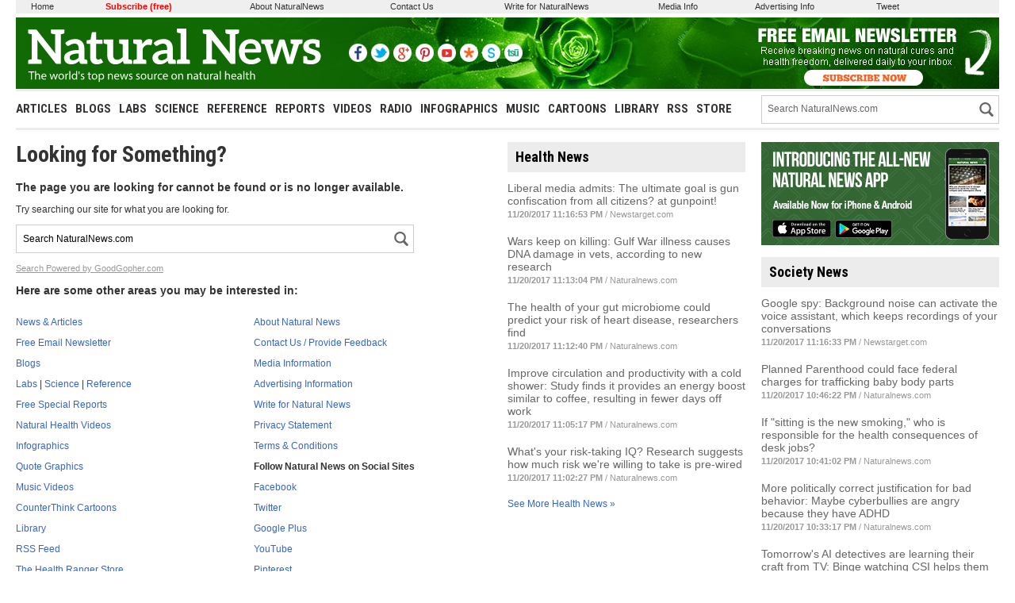

--- FILE ---
content_type: application/javascript
request_url: https://www.naturalnews.com/Javascripts/SBA.js
body_size: 2550
content:
//UPDATED ON 03/30/2017 @ 4:00PM

$(document).ready(function() {

// ---------------------------------------------------------

var d = new Date();
var month = new Array();
month[0] = "Jan";
month[1] = "Feb";
month[2] = "Mar";
month[3] = "Apr";
month[4] = "May";
month[5] = "Jun";
month[6] = "Jul";
month[7] = "Aug";
month[8] = "Sep";
month[9] = "Oct";
month[10] = "Nov";
month[11] = "Dec";
var y = month[d.getMonth()];

// ---------------------------------------------------------

SingleSBA('SBAList-LB-1.xml','Clara');
PercentageSBA('SBAList-MR-1-' + y + '.xml','Sasha'); //file (with month), div
RotateSBA('SBAList-IH-1.xml','Sophie',9000);	//file,div,speed
MultiSBA('SBAList-MS-1-' + y + '.xml','Dizzy',8); //file (with month), div, total
MultiSBA('SBAList-B-1-' + y + '.xml','Jones',8); //file (with month), div, total
MultiSBA('SBAList-B-2-' + y + '.xml','Butters',8); //file (with month), div, total
MultiSBA('SBAList-B-3-' + y + '.xml','Rico',8); //file (with month), div, total
TextSBA('SBAList-UA-1.xml', 'Cooper');


SearchResultsSBA('SBAList-SR-1.xml','SBASRA','SBASRB',3,14);

// ---------------------------------------------------------

});

////////////////////////////////////////////////////////////////////////////////////////////////////////

function shuffle(o){
for(var j, x, i = o.length; i; j = parseInt(Math.random() * i), x = o[--i], o[i] = o[j], o[j] = x);
return o;
};

////////////////////////////////////////////////////////////////////////////////////////////////////////

//Check to see if ad should be removed from article
function KeywordCheck(vKeywords) {
var vRemove = false;
var vMetaKeywords = $("meta[name='keywords']").attr("content");
vMetaKeywords = vMetaKeywords.toLowerCase();
var a = vKeywords.split(",");
for (var x = 0, y = a.length; x < y; x++) {
var vKey = a[x];
vKey = vKey.trim();
vKey = vKey.toLowerCase();
if (vMetaKeywords.indexOf(vKey) >= 0) { //ad keyword found in metakeywords
vRemove = true;	
};
};
return vRemove;
};

////////////////////////////////////////////////////////////////////////////////////////////////////////

//Check to see if ad should be removed from article
function ExpireCheck(vExpire) {
var vRemove = false;
var a = vExpire.split("/");
var vMonth = (a[0] - 1); // Jan is 0, Dec is 11
var vDay = a[1];
var vYear = a[2];
var vToday = new Date();
var vExpireDate = new Date();
vExpireDate.setFullYear(vYear, vMonth, vDay);
if (vToday > vExpireDate) {
vRemove = true;
};
return vRemove;
};

////////////////////////////////////////////////////////////////////////////////////////////////////////

function TextSBA(vFile, vDiv) {
	
var vXMLPath = "XML/";
var vImagePath = "Images/";
var vCount = 0;
var vSelectorCount = 1;
var vBlock = '';
var vFont = "'Lato', sans-serif";

//----------------------------------------------------------

vBlock += '<div style="display: table; width: 100%; margin: 0px auto 20px auto;">';
vBlock += '<div style="display: table-cell; width: auto; vertical-align: top; font-size: 16px; line-height: 20px; color: #333333;">';
vBlock += '<h2 style="font-family: ' + vFont + '; color: #000000; font-size: 24px; line-height: 28px;">';
vBlock += 'vTITLE';
vBlock += '</h2>';
vBlock += '<p>';
vBlock += '<img src="http://www.naturalnews.com/Images/Health-Ranger-Suit-75x75.jpg" align="left" style="margin: 0px 8px 5px 0px;">';
vBlock += 'vTEXT';
vBlock += '</p>';
vBlock += '<p>';
vBlock += '<b><a href="vURL" target="_blank">vLINK</a></b>';
vBlock += '</p>';
vBlock += '</div>';
vBlock += '<div style="display: table-cell; width: 25%; vertical-align: top; padding-left: 10px;">';
vBlock += '<a href="vURL" target="_blank"><img src="' + vImagePath + '/vBANNER" style="margin-top: 20px; max-width: 160px;"></a>';
vBlock += '</div>';
vBlock += '</div>';

//----------------------------------------------------------

$.get(vXMLPath + vFile, {}, function (xml) {
var $items = shuffle($("item", xml));
$items.each(function () {
var x = $items[vCount];
var vReserve = $(x).attr('reserve');
if (vReserve == null && vSelectorCount == 1) {
var vExpire = $(x).attr('expire');
var vTitle = $(x).find('title').text();
var vText = $(x).find('text').text();
var vLink = $(x).find('link').text();
var vBanner = $(x).find('banner').text();
var vURL = $(x).find('url').text();
var vKeywords = $(x).find('keywords').text();
var vRemove = false;
if (vKeywords != "") {
vRemove = KeywordCheck(vKeywords); // Keywords exist, check to see if ad should be removed from article
};
if (vExpire != "") {
vRemove = ExpireCheck(vExpire); // Expire date exists, check to see if ad should be removed from article
};
if (vRemove == false) {
vBlock = vBlock.replace('vTITLE',vTitle);
vBlock = vBlock.replace('vTEXT',vText);
vBlock = vBlock.replace('vLINK',vLink);
vBlock = vBlock.replace('vURL',vURL);
vBlock = vBlock.replace('vBANNER',vBanner);
vBlock = vBlock.replace('vURL',vURL);
$('.' + vDiv).html(vBlock);
vSelectorCount++;
};
};
vCount++;
});

var vEmptyTest = $('.' + vDiv).html();
if (vEmptyTest == '') {
var vReserveCount = 0;
var vReserveSelectorCount = 1;

$items.each(function () {
var x = $items[vReserveCount];
var vReserve = $(x).attr('reserve');
if (vReserve == "true" && vReserveSelectorCount == 1) {
var vExpire = $(x).attr('expire');
var vTitle = $(x).find('title').text();
var vText = $(x).find('text').text();
var vLink = $(x).find('link').text();
var vBanner = $(x).find('banner').text();
var vURL = $(x).find('url').text();
var vKeywords = $(x).find('keywords').text();
var vRemove = false;
if (vKeywords != "") {
vRemove = KeywordCheck(vKeywords); // Keywords exist, check to see if ad should be removed from article
};
if (vExpire != "") {
vRemove = ExpireCheck(vExpire); // Expire date exists, check to see if ad should be removed from article
};
if (vRemove == false) {
vBlock = vBlock.replace('vTITLE',vTitle);
vBlock = vBlock.replace('vTEXT',vText);
vBlock = vBlock.replace('vLINK',vLink);
vBlock = vBlock.replace('vURL',vURL);
vBlock = vBlock.replace('vBANNER',vBanner);
vBlock = vBlock.replace('vURL',vURL);
$('.' + vDiv).html(vBlock);
vReserveSelectorCount++;
};
};
vReserveCount++;
});

};
});

};

////////////////////////////////////////////////////////////////////////////////////////////////////////

//shuffle items in xml, file, find divs with class name and insert image and link
function SingleSBA(vFile,vDiv) {
var vXMLPath = "XML/";
var vImagePath = "Images/";
var vCount = 0;
var vSelectorCount = 1;
$.get(vXMLPath + vFile,{},function(xml){
var $items = shuffle($("item", xml));
$items.each(function() {
var x = $items[vCount];
var vReserve = $(x).attr('reserve');
if (vReserve == null) {
var vExpire = $(x).attr('expire');
var vNoFollow = $(x).attr('nofollow');
var vBanner = $(x).find('banner').text();
var vURL = $(x).find('url').text();
var vKeywords = $(x).find('keywords').text();
var vAlt = $(x).find('alt').text(); 
if (vAlt !='') {
vAlt =	' alt="' + vAlt + '"';
} else {
vAlt = '';
};
vNoFollow = ' rel="nofollow"';

var vRemove = false;
if (vKeywords !="") {
vRemove = KeywordCheck(vKeywords); // Keywords exist, check to see if ad should be removed from article
};
if (vExpire !="") {
vRemove = ExpireCheck(vExpire); // Expire date exists, check to see if ad should be removed from article
};
if (vRemove == false) {
var vBlock = '<a href="' + vURL + '"' + vNoFollow + ' target="_blank"><img src="' + vImagePath + vBanner + '" border="0"' + vAlt + '></a>';
$('.' + vDiv + ':nth-child(' + vSelectorCount + ')').html(vBlock);
vSelectorCount++;
};
};
vCount++;
});
});

};

////////////////////////////////////////////////////////////////////////////////////////////////////////

//shuffle items in xml, file, find div with class name and insert multiple images and links
function MultiSBA(vFile,vDiv,vTotal) {
var vXMLPath = "XML/";
var vImagePath = "Images/";
var vBlock = "";
var vCount = 0;
$.get(vXMLPath + vFile,{},function(xml){						   
var $items = shuffle($("item", xml));
$items.each(function(index, x) {
var vReserve = $(x).attr('reserve');
if (vReserve == null) {
var vExpire = $(x).attr('expire');
var vNoFollow = $(x).attr('nofollow');
var vBanner = $(x).find('banner').text();
var vURL = $(x).find('url').text();
var vKeywords = $(x).find('keywords').text();
var vAlt = $(x).find('alt').text();
if (vAlt !='') {
vAlt =	' alt="' + vAlt + '"';
} else {
vAlt = '';
};
vNoFollow = ' rel="nofollow"';

var vRemove = false;
if (vKeywords !="") {
vRemove = KeywordCheck(vKeywords);
};
if (vExpire !="") {
vRemove = ExpireCheck(vExpire); // Expire date exists, check to see if ad should be removed from article
};
if (vRemove == false) {
vBlock += '<div><a href="' + vURL + '"' + vNoFollow + ' target="_blank"><img src="' + vImagePath + vBanner + '" border="0"' + vAlt + '></a></div>';
vCount++;
};
};
$('.' + vDiv).html(vBlock);
});
if (vCount < vTotal) {
ReserveSBA(vFile,vDiv,vTotal,vCount,'M'); //Fill in removed spots with reserves
};
});
};

////////////////////////////////////////////////////////////////////////////////////////////////////////

//shuffle items in xml, file, find divs with class name and insert image and link, then rotate each div every x seconds (vSpeed)
function RotateSBA(vFile,vDiv,vSpeed) {
var vXMLPath = "XML/";
var vImagePath = "Images/";
var vBlock = "";
var vCount = 100; // starting z-index
$.get(vXMLPath + vFile,{},function(xml){
var $items = shuffle($("item", xml)); //Shuffle
$items.each(function(index, x) {		 
var vExpire = $(x).attr('expire');
var vNoFollow = $(x).attr('nofollow');				 
var vBanner = $(x).find('banner').text();
var vURL = $(x).find('url').text();
var vKeywords = $(x).find('keywords').text();
var vAlt = $(x).find('alt').text();
if (vAlt !='') {
vAlt =	' alt="' + vAlt + '"';
} else {
vAlt = '';
};
vNoFollow = ' rel="nofollow"';

var vRemove = false;
if (vKeywords !="") {
vRemove = KeywordCheck(vKeywords); // Keywords exist, check to see if ad should be removed from article
};
if (vExpire !="") {
vRemove = ExpireCheck(vExpire); // Expire date exists, check to see if ad should be removed from article
};
if(vRemove == false) {
vBlock += '<div style="position: absolute; top: 0px; left: 0px; z-index: ' + vCount + '; opacity: 100; display: block; visibility: visible;"><a href="' + vURL + '"' + vNoFollow + ' target="_blank"><img src="'  + vImagePath + vBanner + '"' + vAlt + ' data-pin-no-hover="true"></a></div>';
vCount = vCount - 1;
};
$('.' + vDiv).html(vBlock);
});
});
$('.' + vDiv + ' > div:gt(0)').hide();
setInterval(function() {
if ( $('.' + vDiv + ' div').length >1) { // If more than one image		
$('.' + vDiv + ' > div:first')
.fadeOut(500)
.next()
.fadeIn(500)
.end()
.appendTo('.' + vDiv);
} //
},  vSpeed);
//$('.' + vDiv).css("display","block");
};

////////////////////////////////////////////////////////////////////////////////////////////////////////

//Generate random number, if percentage of banner matches random number, show banner
function PercentageSBA(vFile,vDiv) {
var vXMLPath = "XML/";
var vImagePath = "Images/";
var vTotal = 1;
var vCount = 0;
var vCount2 = 0;
var vNumber = Math.floor((Math.random() * 10000) + 1);
$.get(vXMLPath + vFile,{},function(xml){
var vBlock;
var $items = $("item", xml);
$items.each(function(index, x) {
var vPercent = $(x).attr('percent');
vPercent = (vPercent * 100) + vCount;
if (vNumber > vCount && vNumber <= vPercent) {
var vExpire = $(x).attr('expire');
var vNoFollow = $(x).attr('nofollow');		
var vBanner = $(x).find('banner').text();
var vURL = $(x).find('url').text();
var vKeywords = $(x).find('keywords').text();
var vAlt = $(x).find('alt').text();
if (vAlt !='') {
vAlt =	' alt="' + vAlt + '"';
} else {
vAlt = '';
};
vNoFollow = ' rel="nofollow"';

var vRemove = false;
if (vKeywords !="") {
vRemove = KeywordCheck(vKeywords); // Keywords exist, check to see if ad should be removed from article
};
if (vExpire !="") {
vRemove = ExpireCheck(vExpire); // Expire date exists, check to see if ad should be removed from article
};
if(vRemove == false) {
vBlock = '<a href="' + vURL + '"' + vNoFollow + ' target="_blank"><img src="' + vImagePath + vBanner + '" border="0"' + vAlt + '></a>';
$('.' + vDiv).html(vBlock);
vCount2++;	
};
};
vCount = vPercent;
});
if (vCount2 < vTotal) {
ReserveSBA(vFile,vDiv,vTotal,vCount2,'S'); //Fill in removed spots with reserves
};
});
};

////////////////////////////////////////////////////////////////////////////////////////////////////////

function ReserveSBA(vFile,vDiv,vTotal,vCount,vType) {
var vXMLPath = "XML/";
var vImagePath = "Images/";
var vBlock = $('.' + vDiv).html();
$.get(vXMLPath + vFile,{},function(xml){
var $items = shuffle($("item", xml));
$items.each(function(index, x) {
if (vCount < vTotal) {
var vReserve = $(x).attr('reserve');
if (vReserve == "true") {
var vExpire = $(x).attr('expire');
var vNoFollow = $(x).attr('nofollow');	
var vBanner = $(x).find('banner').text();
var vURL = $(x).find('url').text();
var vKeywords = $(x).find('keywords').text();
var vAlt = $(x).find('alt').text();
if (vAlt !='') {
vAlt =	' alt="' + vAlt + '"';
} else {
vAlt = '';
};
vNoFollow = ' rel="nofollow"';

if (vType =='M') {
vBlock += '<div><a href="' + vURL + '"' + vNoFollow + ' target="_blank"><img src="' + vImagePath + vBanner + '" border="0"' + vAlt + '></a></div>';
} else {
vBlock += '<a href="' + vURL + '"' + vNoFollow + ' target="_blank"><img src="' + vImagePath + vBanner + '" border="0"' + vAlt + '></a>';
};
$('.' + vDiv).html(vBlock);
vCount++;
};
};
});
});
};

////////////////////////////////////////////////////////////////////////////////////////////////////////

function SearchResultsSBA(vFile,vDivA,vDivB,vNumberA,vNumberB) {
var vXMLPath = "XML/";
var vCount = 1;
var vMax = vNumberA + vNumberB;
$.get(vXMLPath + vFile,{},function(xml){
var $items = shuffle($("item", xml));
$items.each(function() {
if (vCount <= vMax) {
var x = $items[vCount];
var vExpire = $(x).attr('expire');
var vTitle = $(x).find('title').text();
var vText = $(x).find('text').text();
var vURL = $(x).find('url').text();
var vDisplayURL = $(x).find('displayurl').text();
vNoFollow = ' rel="nofollow"';
var vShortURL = vDisplayURL;
if (vShortURL.length > 45) {
vShortURL = vShortURL.substring(0,45) + '...';
};
if (vExpire !="") {
vRemove = ExpireCheck(vExpire); // Expire date exists, check to see if ad should be removed from article
};
var vBlock = '';
vBlock += '<div>';
vBlock += '<span class="GGST">';
vBlock += '<a href="' + vURL + '"' + vNoFollow + ' target="_blank">' + vTitle + '</a></span><br>';
vBlock += '<span class="GGSU">';
vBlock += '<a href="' + vURL + '"' + vNoFollow + ' target="_blank">' + vShortURL + '</a></span><br>' + vText + '';
vBlock += '</div>';
if (vCount <= vNumberA) {
$(vBlock).appendTo('#SBASRA');
} else {
$(vBlock).appendTo('#SBASRB');
};
vCount++;
};
});
});
};

--- FILE ---
content_type: application/javascript
request_url: https://www.naturalnews.com/Javascripts/BacktoTop.js
body_size: 467
content:
$(window).load(function(){
$(document).ready(function() {

$("body").prepend('<a name="PageTop" id="PageTop"></a>');
$("body").append('<div id="BacktoTop" title="Back to Top"></div>');

createScrollButton();	
scrollButton();
	
	// ------------------------------------------ //
$("#BacktoTop").click(function () {
scrollToAnchor('PageTop');
});	
// ------------------------------------------ //
$(document).scroll(function() {
scrollButton();
});						
// ------------------------------------------ //
$(window).resize(function() {
scrollButton();
});				
// ------------------------------------------ //
function scrollToAnchor(aid) {
var aTag = $("a[id='" + aid + "']");
$('html,body').animate({
scrollTop: aTag.offset().top
}, 'slow');
}
// ------------------------------------------ //
function createScrollButton() {
	
	var vBacktoTopCode = '<style>#BacktoTop { display: none; width: 30px; height: 30px; position: fixed; right: 30px; bottom: 30px; cursor: pointer; }</style>';
	vBacktoTopCode += '<svg version="1.1" id="Layer_1" xmlns="http://www.w3.org/2000/svg" xmlns:xlink="http://www.w3.org/1999/xlink" x="0px" y="0px"  width="30px" height="30px" viewBox="0 0 30 30" enable-background="new 0 0 30 30" xml:space="preserve"><circle fill="#CCCCCC" cx="15" cy="15" r="14"/><polygon fill="#FFFFFF" points="22.5,19.816 16.209,10.184 16.209,10.184 16.208,10.184 13.792,10.184 13.791,10.184 13.791,10.185 7.5,19.816 9.917,19.816 15,12.035 20.083,19.816 "/></svg>';
$("#BacktoTop").append(vBacktoTopCode);
};
// ------------------------------------------ //
function scrollButton() {
var vScrollTop = $(document).scrollTop();
var vWidth = $(document).width();

if (vWidth > 1400) {
if (vScrollTop > 0) {
$("#BacktoTop").fadeIn(500);
} else {
	$("#BacktoTop").fadeOut(500);
};
} else {
$("#BacktoTop").fadeOut(500);
};	
}
// ------------------------------------------ //
});
});